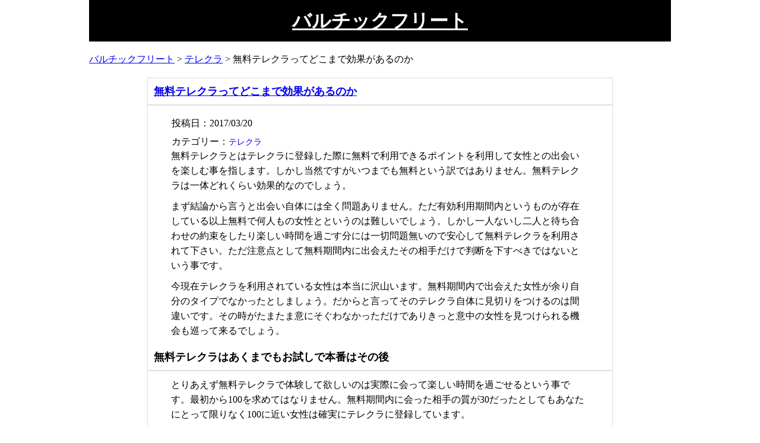

--- FILE ---
content_type: text/html; charset=UTF-8
request_url: https://mousoukamen.com/telphoneclub/121/
body_size: 6518
content:
<!DOCTYPE html>
<html lang="ja">
<head>
<meta charset="UTF-8">
<meta name="viewport" content="width=device-width,user-scalable=no,maximum-scale=1" />
<meta name="google-site-verification" content="8zSchpMwaM00343osuEUSOdEDuTbINo-qrggzngqC0s" />
<title>
バルチックフリート&raquo; Blog Archive
 &raquo; 無料テレクラってどこまで効果があるのか</title>
<link rel="stylesheet" href="https://mousoukamen.com/wp-content/themes/iwanaga_type01/style.css" type="text/css" />
<meta name='robots' content='max-image-preview:large' />
	<style>img:is([sizes="auto" i], [sizes^="auto," i]) { contain-intrinsic-size: 3000px 1500px }</style>
	<link rel="alternate" type="application/rss+xml" title="バルチックフリート &raquo; 無料テレクラってどこまで効果があるのか のコメントのフィード" href="https://mousoukamen.com/telphoneclub/121/feed/" />
<script type="text/javascript">
/* <![CDATA[ */
window._wpemojiSettings = {"baseUrl":"https:\/\/s.w.org\/images\/core\/emoji\/16.0.1\/72x72\/","ext":".png","svgUrl":"https:\/\/s.w.org\/images\/core\/emoji\/16.0.1\/svg\/","svgExt":".svg","source":{"concatemoji":"https:\/\/mousoukamen.com\/wp-includes\/js\/wp-emoji-release.min.js?ver=6.8.3"}};
/*! This file is auto-generated */
!function(s,n){var o,i,e;function c(e){try{var t={supportTests:e,timestamp:(new Date).valueOf()};sessionStorage.setItem(o,JSON.stringify(t))}catch(e){}}function p(e,t,n){e.clearRect(0,0,e.canvas.width,e.canvas.height),e.fillText(t,0,0);var t=new Uint32Array(e.getImageData(0,0,e.canvas.width,e.canvas.height).data),a=(e.clearRect(0,0,e.canvas.width,e.canvas.height),e.fillText(n,0,0),new Uint32Array(e.getImageData(0,0,e.canvas.width,e.canvas.height).data));return t.every(function(e,t){return e===a[t]})}function u(e,t){e.clearRect(0,0,e.canvas.width,e.canvas.height),e.fillText(t,0,0);for(var n=e.getImageData(16,16,1,1),a=0;a<n.data.length;a++)if(0!==n.data[a])return!1;return!0}function f(e,t,n,a){switch(t){case"flag":return n(e,"\ud83c\udff3\ufe0f\u200d\u26a7\ufe0f","\ud83c\udff3\ufe0f\u200b\u26a7\ufe0f")?!1:!n(e,"\ud83c\udde8\ud83c\uddf6","\ud83c\udde8\u200b\ud83c\uddf6")&&!n(e,"\ud83c\udff4\udb40\udc67\udb40\udc62\udb40\udc65\udb40\udc6e\udb40\udc67\udb40\udc7f","\ud83c\udff4\u200b\udb40\udc67\u200b\udb40\udc62\u200b\udb40\udc65\u200b\udb40\udc6e\u200b\udb40\udc67\u200b\udb40\udc7f");case"emoji":return!a(e,"\ud83e\udedf")}return!1}function g(e,t,n,a){var r="undefined"!=typeof WorkerGlobalScope&&self instanceof WorkerGlobalScope?new OffscreenCanvas(300,150):s.createElement("canvas"),o=r.getContext("2d",{willReadFrequently:!0}),i=(o.textBaseline="top",o.font="600 32px Arial",{});return e.forEach(function(e){i[e]=t(o,e,n,a)}),i}function t(e){var t=s.createElement("script");t.src=e,t.defer=!0,s.head.appendChild(t)}"undefined"!=typeof Promise&&(o="wpEmojiSettingsSupports",i=["flag","emoji"],n.supports={everything:!0,everythingExceptFlag:!0},e=new Promise(function(e){s.addEventListener("DOMContentLoaded",e,{once:!0})}),new Promise(function(t){var n=function(){try{var e=JSON.parse(sessionStorage.getItem(o));if("object"==typeof e&&"number"==typeof e.timestamp&&(new Date).valueOf()<e.timestamp+604800&&"object"==typeof e.supportTests)return e.supportTests}catch(e){}return null}();if(!n){if("undefined"!=typeof Worker&&"undefined"!=typeof OffscreenCanvas&&"undefined"!=typeof URL&&URL.createObjectURL&&"undefined"!=typeof Blob)try{var e="postMessage("+g.toString()+"("+[JSON.stringify(i),f.toString(),p.toString(),u.toString()].join(",")+"));",a=new Blob([e],{type:"text/javascript"}),r=new Worker(URL.createObjectURL(a),{name:"wpTestEmojiSupports"});return void(r.onmessage=function(e){c(n=e.data),r.terminate(),t(n)})}catch(e){}c(n=g(i,f,p,u))}t(n)}).then(function(e){for(var t in e)n.supports[t]=e[t],n.supports.everything=n.supports.everything&&n.supports[t],"flag"!==t&&(n.supports.everythingExceptFlag=n.supports.everythingExceptFlag&&n.supports[t]);n.supports.everythingExceptFlag=n.supports.everythingExceptFlag&&!n.supports.flag,n.DOMReady=!1,n.readyCallback=function(){n.DOMReady=!0}}).then(function(){return e}).then(function(){var e;n.supports.everything||(n.readyCallback(),(e=n.source||{}).concatemoji?t(e.concatemoji):e.wpemoji&&e.twemoji&&(t(e.twemoji),t(e.wpemoji)))}))}((window,document),window._wpemojiSettings);
/* ]]> */
</script>
<style id='wp-emoji-styles-inline-css' type='text/css'>

	img.wp-smiley, img.emoji {
		display: inline !important;
		border: none !important;
		box-shadow: none !important;
		height: 1em !important;
		width: 1em !important;
		margin: 0 0.07em !important;
		vertical-align: -0.1em !important;
		background: none !important;
		padding: 0 !important;
	}
</style>
<link rel='stylesheet' id='wp-block-library-css' href='https://mousoukamen.com/wp-includes/css/dist/block-library/style.min.css?ver=6.8.3' type='text/css' media='all' />
<style id='classic-theme-styles-inline-css' type='text/css'>
/*! This file is auto-generated */
.wp-block-button__link{color:#fff;background-color:#32373c;border-radius:9999px;box-shadow:none;text-decoration:none;padding:calc(.667em + 2px) calc(1.333em + 2px);font-size:1.125em}.wp-block-file__button{background:#32373c;color:#fff;text-decoration:none}
</style>
<style id='global-styles-inline-css' type='text/css'>
:root{--wp--preset--aspect-ratio--square: 1;--wp--preset--aspect-ratio--4-3: 4/3;--wp--preset--aspect-ratio--3-4: 3/4;--wp--preset--aspect-ratio--3-2: 3/2;--wp--preset--aspect-ratio--2-3: 2/3;--wp--preset--aspect-ratio--16-9: 16/9;--wp--preset--aspect-ratio--9-16: 9/16;--wp--preset--color--black: #000000;--wp--preset--color--cyan-bluish-gray: #abb8c3;--wp--preset--color--white: #ffffff;--wp--preset--color--pale-pink: #f78da7;--wp--preset--color--vivid-red: #cf2e2e;--wp--preset--color--luminous-vivid-orange: #ff6900;--wp--preset--color--luminous-vivid-amber: #fcb900;--wp--preset--color--light-green-cyan: #7bdcb5;--wp--preset--color--vivid-green-cyan: #00d084;--wp--preset--color--pale-cyan-blue: #8ed1fc;--wp--preset--color--vivid-cyan-blue: #0693e3;--wp--preset--color--vivid-purple: #9b51e0;--wp--preset--gradient--vivid-cyan-blue-to-vivid-purple: linear-gradient(135deg,rgba(6,147,227,1) 0%,rgb(155,81,224) 100%);--wp--preset--gradient--light-green-cyan-to-vivid-green-cyan: linear-gradient(135deg,rgb(122,220,180) 0%,rgb(0,208,130) 100%);--wp--preset--gradient--luminous-vivid-amber-to-luminous-vivid-orange: linear-gradient(135deg,rgba(252,185,0,1) 0%,rgba(255,105,0,1) 100%);--wp--preset--gradient--luminous-vivid-orange-to-vivid-red: linear-gradient(135deg,rgba(255,105,0,1) 0%,rgb(207,46,46) 100%);--wp--preset--gradient--very-light-gray-to-cyan-bluish-gray: linear-gradient(135deg,rgb(238,238,238) 0%,rgb(169,184,195) 100%);--wp--preset--gradient--cool-to-warm-spectrum: linear-gradient(135deg,rgb(74,234,220) 0%,rgb(151,120,209) 20%,rgb(207,42,186) 40%,rgb(238,44,130) 60%,rgb(251,105,98) 80%,rgb(254,248,76) 100%);--wp--preset--gradient--blush-light-purple: linear-gradient(135deg,rgb(255,206,236) 0%,rgb(152,150,240) 100%);--wp--preset--gradient--blush-bordeaux: linear-gradient(135deg,rgb(254,205,165) 0%,rgb(254,45,45) 50%,rgb(107,0,62) 100%);--wp--preset--gradient--luminous-dusk: linear-gradient(135deg,rgb(255,203,112) 0%,rgb(199,81,192) 50%,rgb(65,88,208) 100%);--wp--preset--gradient--pale-ocean: linear-gradient(135deg,rgb(255,245,203) 0%,rgb(182,227,212) 50%,rgb(51,167,181) 100%);--wp--preset--gradient--electric-grass: linear-gradient(135deg,rgb(202,248,128) 0%,rgb(113,206,126) 100%);--wp--preset--gradient--midnight: linear-gradient(135deg,rgb(2,3,129) 0%,rgb(40,116,252) 100%);--wp--preset--font-size--small: 13px;--wp--preset--font-size--medium: 20px;--wp--preset--font-size--large: 36px;--wp--preset--font-size--x-large: 42px;--wp--preset--spacing--20: 0.44rem;--wp--preset--spacing--30: 0.67rem;--wp--preset--spacing--40: 1rem;--wp--preset--spacing--50: 1.5rem;--wp--preset--spacing--60: 2.25rem;--wp--preset--spacing--70: 3.38rem;--wp--preset--spacing--80: 5.06rem;--wp--preset--shadow--natural: 6px 6px 9px rgba(0, 0, 0, 0.2);--wp--preset--shadow--deep: 12px 12px 50px rgba(0, 0, 0, 0.4);--wp--preset--shadow--sharp: 6px 6px 0px rgba(0, 0, 0, 0.2);--wp--preset--shadow--outlined: 6px 6px 0px -3px rgba(255, 255, 255, 1), 6px 6px rgba(0, 0, 0, 1);--wp--preset--shadow--crisp: 6px 6px 0px rgba(0, 0, 0, 1);}:where(.is-layout-flex){gap: 0.5em;}:where(.is-layout-grid){gap: 0.5em;}body .is-layout-flex{display: flex;}.is-layout-flex{flex-wrap: wrap;align-items: center;}.is-layout-flex > :is(*, div){margin: 0;}body .is-layout-grid{display: grid;}.is-layout-grid > :is(*, div){margin: 0;}:where(.wp-block-columns.is-layout-flex){gap: 2em;}:where(.wp-block-columns.is-layout-grid){gap: 2em;}:where(.wp-block-post-template.is-layout-flex){gap: 1.25em;}:where(.wp-block-post-template.is-layout-grid){gap: 1.25em;}.has-black-color{color: var(--wp--preset--color--black) !important;}.has-cyan-bluish-gray-color{color: var(--wp--preset--color--cyan-bluish-gray) !important;}.has-white-color{color: var(--wp--preset--color--white) !important;}.has-pale-pink-color{color: var(--wp--preset--color--pale-pink) !important;}.has-vivid-red-color{color: var(--wp--preset--color--vivid-red) !important;}.has-luminous-vivid-orange-color{color: var(--wp--preset--color--luminous-vivid-orange) !important;}.has-luminous-vivid-amber-color{color: var(--wp--preset--color--luminous-vivid-amber) !important;}.has-light-green-cyan-color{color: var(--wp--preset--color--light-green-cyan) !important;}.has-vivid-green-cyan-color{color: var(--wp--preset--color--vivid-green-cyan) !important;}.has-pale-cyan-blue-color{color: var(--wp--preset--color--pale-cyan-blue) !important;}.has-vivid-cyan-blue-color{color: var(--wp--preset--color--vivid-cyan-blue) !important;}.has-vivid-purple-color{color: var(--wp--preset--color--vivid-purple) !important;}.has-black-background-color{background-color: var(--wp--preset--color--black) !important;}.has-cyan-bluish-gray-background-color{background-color: var(--wp--preset--color--cyan-bluish-gray) !important;}.has-white-background-color{background-color: var(--wp--preset--color--white) !important;}.has-pale-pink-background-color{background-color: var(--wp--preset--color--pale-pink) !important;}.has-vivid-red-background-color{background-color: var(--wp--preset--color--vivid-red) !important;}.has-luminous-vivid-orange-background-color{background-color: var(--wp--preset--color--luminous-vivid-orange) !important;}.has-luminous-vivid-amber-background-color{background-color: var(--wp--preset--color--luminous-vivid-amber) !important;}.has-light-green-cyan-background-color{background-color: var(--wp--preset--color--light-green-cyan) !important;}.has-vivid-green-cyan-background-color{background-color: var(--wp--preset--color--vivid-green-cyan) !important;}.has-pale-cyan-blue-background-color{background-color: var(--wp--preset--color--pale-cyan-blue) !important;}.has-vivid-cyan-blue-background-color{background-color: var(--wp--preset--color--vivid-cyan-blue) !important;}.has-vivid-purple-background-color{background-color: var(--wp--preset--color--vivid-purple) !important;}.has-black-border-color{border-color: var(--wp--preset--color--black) !important;}.has-cyan-bluish-gray-border-color{border-color: var(--wp--preset--color--cyan-bluish-gray) !important;}.has-white-border-color{border-color: var(--wp--preset--color--white) !important;}.has-pale-pink-border-color{border-color: var(--wp--preset--color--pale-pink) !important;}.has-vivid-red-border-color{border-color: var(--wp--preset--color--vivid-red) !important;}.has-luminous-vivid-orange-border-color{border-color: var(--wp--preset--color--luminous-vivid-orange) !important;}.has-luminous-vivid-amber-border-color{border-color: var(--wp--preset--color--luminous-vivid-amber) !important;}.has-light-green-cyan-border-color{border-color: var(--wp--preset--color--light-green-cyan) !important;}.has-vivid-green-cyan-border-color{border-color: var(--wp--preset--color--vivid-green-cyan) !important;}.has-pale-cyan-blue-border-color{border-color: var(--wp--preset--color--pale-cyan-blue) !important;}.has-vivid-cyan-blue-border-color{border-color: var(--wp--preset--color--vivid-cyan-blue) !important;}.has-vivid-purple-border-color{border-color: var(--wp--preset--color--vivid-purple) !important;}.has-vivid-cyan-blue-to-vivid-purple-gradient-background{background: var(--wp--preset--gradient--vivid-cyan-blue-to-vivid-purple) !important;}.has-light-green-cyan-to-vivid-green-cyan-gradient-background{background: var(--wp--preset--gradient--light-green-cyan-to-vivid-green-cyan) !important;}.has-luminous-vivid-amber-to-luminous-vivid-orange-gradient-background{background: var(--wp--preset--gradient--luminous-vivid-amber-to-luminous-vivid-orange) !important;}.has-luminous-vivid-orange-to-vivid-red-gradient-background{background: var(--wp--preset--gradient--luminous-vivid-orange-to-vivid-red) !important;}.has-very-light-gray-to-cyan-bluish-gray-gradient-background{background: var(--wp--preset--gradient--very-light-gray-to-cyan-bluish-gray) !important;}.has-cool-to-warm-spectrum-gradient-background{background: var(--wp--preset--gradient--cool-to-warm-spectrum) !important;}.has-blush-light-purple-gradient-background{background: var(--wp--preset--gradient--blush-light-purple) !important;}.has-blush-bordeaux-gradient-background{background: var(--wp--preset--gradient--blush-bordeaux) !important;}.has-luminous-dusk-gradient-background{background: var(--wp--preset--gradient--luminous-dusk) !important;}.has-pale-ocean-gradient-background{background: var(--wp--preset--gradient--pale-ocean) !important;}.has-electric-grass-gradient-background{background: var(--wp--preset--gradient--electric-grass) !important;}.has-midnight-gradient-background{background: var(--wp--preset--gradient--midnight) !important;}.has-small-font-size{font-size: var(--wp--preset--font-size--small) !important;}.has-medium-font-size{font-size: var(--wp--preset--font-size--medium) !important;}.has-large-font-size{font-size: var(--wp--preset--font-size--large) !important;}.has-x-large-font-size{font-size: var(--wp--preset--font-size--x-large) !important;}
:where(.wp-block-post-template.is-layout-flex){gap: 1.25em;}:where(.wp-block-post-template.is-layout-grid){gap: 1.25em;}
:where(.wp-block-columns.is-layout-flex){gap: 2em;}:where(.wp-block-columns.is-layout-grid){gap: 2em;}
:root :where(.wp-block-pullquote){font-size: 1.5em;line-height: 1.6;}
</style>
<link rel='stylesheet' id='wp-pagenavi-css' href='https://mousoukamen.com/wp-content/plugins/wp-pagenavi/pagenavi-css.css?ver=2.70' type='text/css' media='all' />
<link rel="https://api.w.org/" href="https://mousoukamen.com/wp-json/" /><link rel="alternate" title="JSON" type="application/json" href="https://mousoukamen.com/wp-json/wp/v2/posts/121" /><link rel="EditURI" type="application/rsd+xml" title="RSD" href="https://mousoukamen.com/xmlrpc.php?rsd" />
<meta name="generator" content="WordPress 6.8.3" />
<link rel="canonical" href="https://mousoukamen.com/telphoneclub/121/" />
<link rel='shortlink' href='https://mousoukamen.com/?p=121' />
<link rel="alternate" title="oEmbed (JSON)" type="application/json+oembed" href="https://mousoukamen.com/wp-json/oembed/1.0/embed?url=https%3A%2F%2Fmousoukamen.com%2Ftelphoneclub%2F121%2F" />
<link rel="alternate" title="oEmbed (XML)" type="text/xml+oembed" href="https://mousoukamen.com/wp-json/oembed/1.0/embed?url=https%3A%2F%2Fmousoukamen.com%2Ftelphoneclub%2F121%2F&#038;format=xml" />
</head>

<body>
<div id="wrap">
<header>
  <h1><a href="https://mousoukamen.com/">
    バルチックフリート    </a></h1>
</header>

	<nav>
<div class="breadcrumbs">
    <!-- Breadcrumb NavXT 7.4.1 -->
<span property="itemListElement" typeof="ListItem"><a property="item" typeof="WebPage" title="バルチックフリートへ移動する" href="https://mousoukamen.com" class="home" ><span property="name">バルチックフリート</span></a><meta property="position" content="1"></span> &gt; <span property="itemListElement" typeof="ListItem"><a property="item" typeof="WebPage" title="Go to the テレクラ カテゴリー archives." href="https://mousoukamen.com/category/telphoneclub/" class="taxonomy category" ><span property="name">テレクラ</span></a><meta property="position" content="2"></span> &gt; <span property="itemListElement" typeof="ListItem"><span property="name" class="post post-post current-item">無料テレクラってどこまで効果があるのか</span><meta property="url" content="https://mousoukamen.com/telphoneclub/121/"><meta property="position" content="3"></span></div>
	</nav>
<div id="con"><div id="main">
        <div class="content">
      <h2><a href="https://mousoukamen.com/telphoneclub/121/" rel="bookmark" title="Permanent Link to 無料テレクラってどこまで効果があるのか">
        無料テレクラってどこまで効果があるのか</a></h2>

<ul>
      <li>
        投稿日：2017/03/20      </li>
      <li>
        カテゴリー：<a href="https://mousoukamen.com/category/telphoneclub/" rel="category tag">テレクラ</a>      </li>
</ul>
      <p>無料テレクラとはテレクラに登録した際に無料で利用できるポイントを利用して女性との出会いを楽しむ事を指します。しかし当然ですがいつまでも無料という訳ではありません。無料テレクラは一体どれくらい効果的なのでしょう。</p>
<p><span id="more-121"></span></p>
<p>まず結論から言うと出会い自体には全く問題ありません。ただ有効利用期間内というものが存在している以上無料で何人もの女性とというのは難しいでしょう。しかし一人ないし二人と待ち合わせの約束をしたり楽しい時間を過ごす分には一切問題無いので安心して無料テレクラを利用されて下さい。ただ注意点として無料期間内に出会えたその相手だけで判断を下すべきではないという事です。</p>
<p>今現在テレクラを利用されている女性は本当に沢山います。無料期間内で出会えた女性が余り自分のタイプでなかったとしましょう。だからと言ってそのテレクラ自体に見切りをつけるのは間違いです。その時がたまたま意にそぐわなかっただけでありきっと意中の女性を見つけられる機会も巡って来るでしょう。</p>
<h2>無料テレクラはあくまでもお試しで本番はその後</h2>
<p>とりあえず無料テレクラで体験して欲しいのは実際に会って楽しい時間を過ごせるという事です。最初から100を求めてはなりません。無料期間内に会った相手の質が30だったとしてもあなたにとって限りなく100に近い女性は確実にテレクラに登録しています。</p>
<p>勿論無料期間内にドストライクの女性に出会う可能性も決して0ではありませんが基本的に無料期間内は出会いのお試しの場で本番はその後と考えましょう。</p>
<p><a href="http://xn--pck2b0fk7358dbqo.jp/">無料テレクラ</a></p>
    </div>
  
  </div>
<!--/main-waku -->

<div id="sub">
  <div class="sub-con">
    <h3>カテゴリー</h3>
    <ul>
<p><a href="https://mousoukamen.com/category/adult/">18歳未満禁止</a></p>
<p><a href="https://mousoukamen.com/category/telphoneclub/">テレクラ</a></p>
<p><a href="https://mousoukamen.com/category/beauty/">ビューティ</a></p>
<p><a href="https://mousoukamen.com/category/health/">健康</a></p>
<p><a href="https://mousoukamen.com/category/encounter/">出会い</a></p>
<p><a href="https://mousoukamen.com/category/income/">所得</a></p>
<p><a href="https://mousoukamen.com/category/famous/">有名人</a></p>
<p><a href="https://mousoukamen.com/category/life/">生活</a></p>
    </ul>
  </div>
  
  <div class="sub-con">
    <h3>アーカイブ</h3>
    <ul>
	<li><a href='https://mousoukamen.com/date/2025/08/'>2025年8月</a></li>
	<li><a href='https://mousoukamen.com/date/2025/04/'>2025年4月</a></li>
	<li><a href='https://mousoukamen.com/date/2025/03/'>2025年3月</a></li>
	<li><a href='https://mousoukamen.com/date/2025/02/'>2025年2月</a></li>
	<li><a href='https://mousoukamen.com/date/2024/10/'>2024年10月</a></li>
	<li><a href='https://mousoukamen.com/date/2024/06/'>2024年6月</a></li>
	<li><a href='https://mousoukamen.com/date/2024/05/'>2024年5月</a></li>
	<li><a href='https://mousoukamen.com/date/2023/09/'>2023年9月</a></li>
	<li><a href='https://mousoukamen.com/date/2023/08/'>2023年8月</a></li>
	<li><a href='https://mousoukamen.com/date/2023/07/'>2023年7月</a></li>
	<li><a href='https://mousoukamen.com/date/2023/06/'>2023年6月</a></li>
	<li><a href='https://mousoukamen.com/date/2023/05/'>2023年5月</a></li>
	<li><a href='https://mousoukamen.com/date/2022/08/'>2022年8月</a></li>
	<li><a href='https://mousoukamen.com/date/2022/07/'>2022年7月</a></li>
	<li><a href='https://mousoukamen.com/date/2022/05/'>2022年5月</a></li>
	<li><a href='https://mousoukamen.com/date/2022/04/'>2022年4月</a></li>
	<li><a href='https://mousoukamen.com/date/2022/03/'>2022年3月</a></li>
	<li><a href='https://mousoukamen.com/date/2022/02/'>2022年2月</a></li>
	<li><a href='https://mousoukamen.com/date/2021/12/'>2021年12月</a></li>
	<li><a href='https://mousoukamen.com/date/2021/11/'>2021年11月</a></li>
	<li><a href='https://mousoukamen.com/date/2021/10/'>2021年10月</a></li>
	<li><a href='https://mousoukamen.com/date/2021/09/'>2021年9月</a></li>
	<li><a href='https://mousoukamen.com/date/2021/06/'>2021年6月</a></li>
	<li><a href='https://mousoukamen.com/date/2021/05/'>2021年5月</a></li>
	<li><a href='https://mousoukamen.com/date/2021/04/'>2021年4月</a></li>
	<li><a href='https://mousoukamen.com/date/2021/03/'>2021年3月</a></li>
	<li><a href='https://mousoukamen.com/date/2021/02/'>2021年2月</a></li>
	<li><a href='https://mousoukamen.com/date/2021/01/'>2021年1月</a></li>
	<li><a href='https://mousoukamen.com/date/2020/12/'>2020年12月</a></li>
	<li><a href='https://mousoukamen.com/date/2020/11/'>2020年11月</a></li>
	<li><a href='https://mousoukamen.com/date/2020/10/'>2020年10月</a></li>
	<li><a href='https://mousoukamen.com/date/2020/09/'>2020年9月</a></li>
	<li><a href='https://mousoukamen.com/date/2020/07/'>2020年7月</a></li>
	<li><a href='https://mousoukamen.com/date/2020/06/'>2020年6月</a></li>
	<li><a href='https://mousoukamen.com/date/2020/05/'>2020年5月</a></li>
	<li><a href='https://mousoukamen.com/date/2020/04/'>2020年4月</a></li>
	<li><a href='https://mousoukamen.com/date/2020/03/'>2020年3月</a></li>
	<li><a href='https://mousoukamen.com/date/2020/01/'>2020年1月</a></li>
	<li><a href='https://mousoukamen.com/date/2019/12/'>2019年12月</a></li>
	<li><a href='https://mousoukamen.com/date/2019/11/'>2019年11月</a></li>
	<li><a href='https://mousoukamen.com/date/2019/10/'>2019年10月</a></li>
	<li><a href='https://mousoukamen.com/date/2019/09/'>2019年9月</a></li>
	<li><a href='https://mousoukamen.com/date/2019/08/'>2019年8月</a></li>
	<li><a href='https://mousoukamen.com/date/2019/06/'>2019年6月</a></li>
	<li><a href='https://mousoukamen.com/date/2019/05/'>2019年5月</a></li>
	<li><a href='https://mousoukamen.com/date/2019/03/'>2019年3月</a></li>
	<li><a href='https://mousoukamen.com/date/2019/02/'>2019年2月</a></li>
	<li><a href='https://mousoukamen.com/date/2019/01/'>2019年1月</a></li>
	<li><a href='https://mousoukamen.com/date/2018/12/'>2018年12月</a></li>
	<li><a href='https://mousoukamen.com/date/2018/11/'>2018年11月</a></li>
	<li><a href='https://mousoukamen.com/date/2018/10/'>2018年10月</a></li>
	<li><a href='https://mousoukamen.com/date/2018/09/'>2018年9月</a></li>
	<li><a href='https://mousoukamen.com/date/2018/07/'>2018年7月</a></li>
	<li><a href='https://mousoukamen.com/date/2018/04/'>2018年4月</a></li>
	<li><a href='https://mousoukamen.com/date/2018/03/'>2018年3月</a></li>
	<li><a href='https://mousoukamen.com/date/2018/02/'>2018年2月</a></li>
	<li><a href='https://mousoukamen.com/date/2017/12/'>2017年12月</a></li>
	<li><a href='https://mousoukamen.com/date/2017/11/'>2017年11月</a></li>
	<li><a href='https://mousoukamen.com/date/2017/10/'>2017年10月</a></li>
	<li><a href='https://mousoukamen.com/date/2017/08/'>2017年8月</a></li>
	<li><a href='https://mousoukamen.com/date/2017/07/'>2017年7月</a></li>
	<li><a href='https://mousoukamen.com/date/2017/06/'>2017年6月</a></li>
	<li><a href='https://mousoukamen.com/date/2017/05/'>2017年5月</a></li>
	<li><a href='https://mousoukamen.com/date/2017/04/'>2017年4月</a></li>
	<li><a href='https://mousoukamen.com/date/2017/03/'>2017年3月</a></li>
	<li><a href='https://mousoukamen.com/date/2017/02/'>2017年2月</a></li>
	<li><a href='https://mousoukamen.com/date/2017/01/'>2017年1月</a></li>
    </ul>
  </div>
  
</div>
<!--/sub --> 

	</div>
<!--/con -->
<footer>
  <p>Copyright&copy;
    バルチックフリート    ,
    2017    All Rights Reserved.</p>
</footer>
</div><!--/wrap -->

<script type="speculationrules">
{"prefetch":[{"source":"document","where":{"and":[{"href_matches":"\/*"},{"not":{"href_matches":["\/wp-*.php","\/wp-admin\/*","\/wp-content\/uploads\/*","\/wp-content\/*","\/wp-content\/plugins\/*","\/wp-content\/themes\/iwanaga_type01\/*","\/*\\?(.+)"]}},{"not":{"selector_matches":"a[rel~=\"nofollow\"]"}},{"not":{"selector_matches":".no-prefetch, .no-prefetch a"}}]},"eagerness":"conservative"}]}
</script>
</body></html>

--- FILE ---
content_type: text/css
request_url: https://mousoukamen.com/wp-content/themes/iwanaga_type01/style.css
body_size: 694
content:
/*
Theme Name: iwanaga_type01
Theme URI: 
Version: 1.0.0
Author: 
Author URI: 
*/

@charset "UTF-8";

* {
	box-sizing: border-box;
}
body {
	width: 100%;
	margin: 0;
}

#wrap {
	width: 100%;
	max-width: 980px;
	margin: 0 auto;
}

header {
	width: 100%;
	height: 70px;
	margin: 0px 0px 20px 0px;
	background: #000;
}

header h1 {
	color: #fff;
	text-align: center;
	line-height: 70px;
	margin: 0;
}

header h1 a{
	color: #fff;
}

#pan ul {
	list-style-type: none;
	padding: 0;
	margin: 10px;
}

#pan ul li {
	display: inline;
}

#pan ul li a {
	text-decoration: none;
	font-size: 14px;
}

#con {
	width: 100%;
	overflow: hidden;
}

#con #main {
	width: 80%;
	margin: 0 auto;
}

#con #sub {
	width: 80%;
	margin: 10px auto;
}

.content {
	width: 100%;
	border: 1px solid #ddd;
	margin: 20px 0px 10px 0px;
}

.content h2 {
	width: 100%;
	font-size: 18px;
	margin: 0;
	padding: 10px;
	border-bottom: 2px solid #ddd;
}

.content h3 {
	width: 100%;
	font-size: 16px;
	padding: 10px;
	border-bottom: 1px solid #ddd;
}

.content ul {
	list-style-type: none;
	margin: 10px 10px 0 0;
	clear: both;
}

.content li {
	list-style-type: none;
	margin: 10px 10px 0 0;
	float:left;
}

.content ul li {
    display: inline-block;
	clear:both;
	width: 100%;
}

.content ul li a {
	text-decoration: none;
	font-size: 14px;
}

.content p{
	width: 90%;
	font-size: 16;
	margin: 10px auto;
	line-height: 1.6em;
}

#main #page-nav {
	width: 100%;
}


#main #page-nav ul {
	list-style-type: none;
	text-align: center;
	padding: 0;
}

#main #page-nav ul li {
	display: inline;
}

#sub .sub-con {
	width: 50%;
	margin: 10px 0;
	float: left;

}

#sub .sub-con h3 {
	width: 100%;
	font-size: 16px;
	border-bottom: 1px solid #ddd;
	margin: 0;
	padding: 10px;
}

#sub .sub-con h3:last-child {
	border-top: 1px solid #ddd;
}

#sub .sub-con ul {
	width: 100%;
	list-style-type: none;
	padding: 0;
	margin: 10px;
}

#sub .sub-con ul li {
	padding: 0;
	margin-bottom: 10px;
}

#sub .sub-con ul li a {
	text-decoration: none;
}

footer {
	width: 100%;
	background: #000;
	height: 50px;
}

footer p {
	color: #fff;
	line-height: 50px;
	text-align: center;
	margin: 0;
}


@media screen and (max-width: 480px)  {

#con #main {
	width: 100%;
	float: none;
	padding: 0;
}

#con #sub {
	width: 80%;
	margin: 10px auto;
	float: none;
}

.content {
	width: 100%;
	border: none;
	border-top: 1px solid #ddd;
	border-bottom: 1px solid #ddd;
	margin-bottom: 10px;
}





}